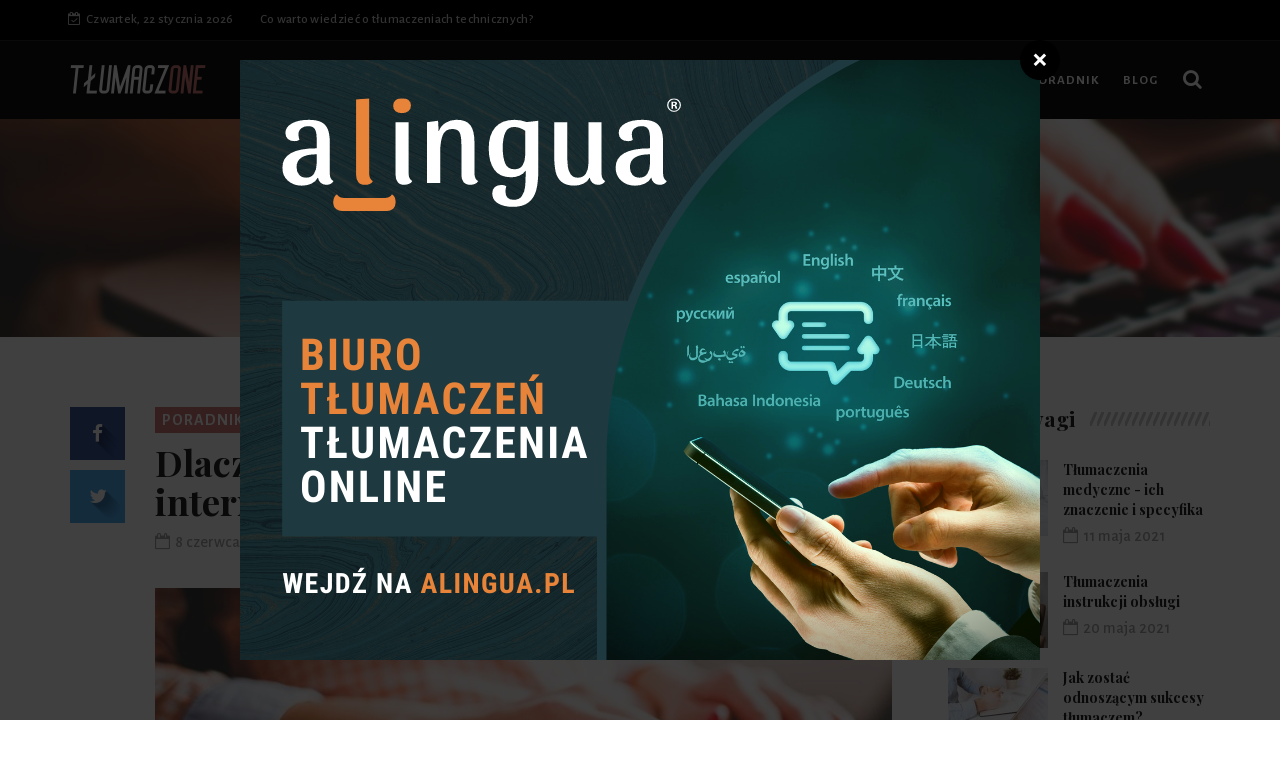

--- FILE ---
content_type: text/html; charset=utf-8
request_url: https://tlumaczone.eu/poradnik/dlaczego-warto-tlumaczyc-strone-internetowa/zjje_mppl
body_size: 6186
content:

<!DOCTYPE html>
<html lang="pl">
    <head>
        <meta charset="utf-8">
        <meta http-equiv="X-UA-Compatible" content="IE=edge">
        <meta name="viewport" content="width=device-width, initial-scale=1">

		<title>Dlaczego warto tłumaczyć stronę internetową? - tlumaczone.eu</title>
		<meta name="description" content="Stwierdzenie jak Cię widzą tak Cię piszą naprawdę sprawdza się w naszym życiu i dotyczy również naszej firmy i firmowej strony internetowej. Strona internetowa, która">		
        <link href="/css/bootstrap.min.css" rel="stylesheet">
        <link href="/css/animsition.min.css" rel="stylesheet">
        <link href="/css/font-awesome.min.css" rel="stylesheet">
        <link href="/themify-icons/themify-icons.css" rel="stylesheet">
        <link href="/css/bootsnav.css" rel="stylesheet">
        <link href="/owl-carousel/owl.carousel.css" rel="stylesheet">
        <link href="/owl-carousel/owl.theme.css" rel="stylesheet">
        <link href="/owl-carousel/owl.transitions.css" rel="stylesheet">
        <link href="/css/magnific-popup.css" rel="stylesheet">
        <link href="/css/fluidbox.min.css" rel="stylesheet">
        <link href="/css/style.css" rel="stylesheet">
		<link rel="stylesheet" type="text/css" href="/js/fancybox/jquery.fancybox-1.3.7.css" media="screen" />
		
<link rel="canonical" href="https://tlumaczone.eu/poradnik/dlaczego-warto-tlumaczyc-strone-internetowa/zjje_mppl" />
	</head>
    <body>
        <div class="main-content animsition">
            <div class="top-header dark">
                <div class="container">
                    <div class="row">
                        <div class="col-sm-6 col-md-7">
							<div class="header-nav">
                                <ul>
                                    <li><span class="headre-weather"><i class="fa fa-calendar-check-o"></i>&nbsp;
                                        Czwartek, 22 stycznia 2026                                    </span></li>
                                        <li><a href="http://tlumaczone.eu/poradnik/co-warto-wiedziec-o-tlumaczeniach-technicznych/zjje_xppl">Co warto wiedzieć o tłumaczeniach technicznych?</a></li>                                                                                                                                                                                            </div>
						</div>
                        <div class="col-sm-6 col-md-5">
                            <ul class="top-socia-share">
                                <li>
																																			</li>
							</ul>
						</div>
					</div>
				</div>
			</div>

            <nav class="navbar navbar-inverse navbar-sticky navbar-mobile bootsnav">
                <div class="container">
                    <div class="attr-nav">
                        <ul>
                            <li id="btn-search1"><a href="javascript:void(0)" id="btn-search2"><i class="fa fa-search"></i></a></li>
						</ul>
					</div>

                    <div class="navbar-header">
                        <button type="button" class="navbar-toggle" data-toggle="collapse" data-target="#navbar-menu">
                            <i class="fa fa-bars"></i>
						</button>
                        <a class="navbar-brand" href="/"><img src="/wp-content/logo.png" class="logo" ></a>
					</div>

                    <div class="collapse navbar-collapse" id="navbar-menu">
                        <ul class="nav navbar-nav navbar-center" data-in="navFadeInDown" data-out="navFadeOutUp">

																												<li >
								<a href="/tlumaczenia/gjje/" >Tłumaczenia</a>
															</li>
														<li >
								<a href="/poradnik/zjje/" >Poradnik</a>
															</li>
														<li >
								<a href="/blog/djje/" >Blog</a>
															</li>
														
						</ul>
					</div>
				</div>

                <div class="side-overlay"></div>
			</nav>

            <div class="clearfix"></div>

            <div class="search">
                <button id="btn-search-close" class="btn btn--search-close" aria-label="Close search form"> <i class="ti-close"></i></button>
                <form class="search__form" action="https://www.google.pl/search" method="get">
                    <input class="search__input" name="q" type="search" placeholder="Szukaj..."/>
					<input type="hidden" value="tlumaczone.eu" name="as_sitesearch" >
				</form>

			</div>

						<div class="parallax page_header"  data-parallax-bg-image="/wp-content/1920x400-8c8_dlaczego-warto-tlumaczyc-strone-internetowa-ennj.jpg" data-parallax-direction="left">
	<div class="container">
		<div class="row">
			<div class="col-sm-12">
				<ol class="breadcrumb">
					<li><a href="/">Strona główna</a></li>
															<li><a href="/poradnik/zjje/">Poradnik</a></li>
										<li class="active">Dlaczego warto tłumaczyć stronę internetową?</li>
				</ol>
			</div>
		</div>
	</div>
</div>

<div class="page-content">
	<div class="container">
		<div class="row">
			<main class="col-sm-8 col-md-9 content p_r_40">
				<div class="details-body">
					<div class="post_details stickydetails">
						<header class="details-header">
														<div class="post-cat"><a href="/poradnik/zjje/">Poradnik</a></div>							<h1>Dlaczego warto tłumaczyć stronę internetową?</h1>
							<div class="element-block">
								<div class="entry-meta">
									<span class="entry-date"><i class="fa fa-calendar-o" aria-hidden="true"></i><time datetime="8 czerwca 2021">8 czerwca 2021</time></span>
																	</div>
							</div>
						</header>
						<figure>
							<img src="/wp-content/737x414_dlaczego-warto-tlumaczyc-strone-internetowa-ennj.jpg"  class="aligncenter img-responsive">
						</figure>
						<p><p style="text-align: justify;"></p>

<p style="text-align: justify;"><strong>Stwierdzenie jak Cię widzą tak Cię piszą naprawdę sprawdza się w naszym życiu i dotyczy również naszej firmy i firmowej strony internetowej. Strona internetowa, która będzie reprezentowała firmę jest wizytówką i może mieć wpływ na to jak firma będzie oceniana. </strong></p>

<p style="text-align: justify;">Dlatego też negatywne opinie użytkowników mogą doprowadzić do niekorzystnych dla firmy sytuacji. Dlatego też bardzo ważne będzie również odpowiednie przetłumaczenie strony internetowej.</p>

<p style="text-align: justify;"><strong>Wielojęzyczna strona to sukces na rynkach międzynarodowych</strong></p>

<p style="text-align: justify;">Aby w pełni funkcjonować na globalnym rynku nie będzie można posługiwać się tylko językiem ojczystym. Strony internetowe muszą być w różnych wersjach językowych, aby móc dotrzeć do odbiorców na innych rynkach docelowych. Niezależnie od tego, czy strona będzie bardzo rozbudowana, czy też będzie zawierała tylko podstawowe informacje o firmie, to i tak warto będzie ją przetłumaczyć.</p>

<p style="text-align: justify;"><strong>Zawartość strony internetowej jest wizytówką firmy.</strong></p>

<p style="text-align: justify;">Oczywiście przygotowanie strony internetowej w taki sposób, aby dawała dobre informacje z oczywistego języka nie będzie polegało tylko i wyłącznie na samym tłumaczeniu treści. Bardzo ważne będzie zadbanie o przeniesienie poszczególnych elementów do rzeczywistości w innym języku, tak aby dobrze dotarły do odbiorców.</p>

<p style="text-align: justify;"><img alt="Tłumaczenie strony internetowej" src="/wp-content/tlumaczenie-strony-internetowej-jczd.jpg" style="height: 581px; width: 870px;" /></p>

<p style="text-align: justify;"><strong>Strona internetowa to okno na świat</strong></p>

<p style="text-align: justify;">To jakie usługi będą związane z tłumaczeniem strony będzie zależało oczywiście od charakteru strony, tak by przygotować informacje, które tak naprawdę będą najważniejsze. Firmy, które dopiero wchodzą na rynek międzynarodowy nie będą miały oczywiście łatwego zadania. Bardzo często takie firmy chcą dotrzeć do konkretnej grupy klientów i dlatego tłumaczenia przygotowywane są w taki sposób, by rzeczywiście można było dotrzeć do tych klientów, którzy chcieliby skorzystać z oferty firmy.</p>

<p style="text-align: justify;">Gdy firma ma nieco bardziej rozbudowaną pozycję na rynku międzynarodowym możliwe będzie przetłumaczenie całej strony na różne języki, tak by komfortowo pracować z klientami międzynarodowymi. W takiej sytuacji tłumaczenie może być znacznie bardziej rozbudowane i wykonane w sposób profesjonalny. W celu określenia potrzeb danej firmy najlepiej jest porozmawiać z tłumaczem, gdyż wtedy będzie można określić, jakie rozwiązania są najlepsze dla danej firmy i w jaki sposób będzie wykonywane tłumaczenie.</p>

<p style="text-align: justify;">Przy tłumaczeniu stron internetowych trzeba będzie zwracać uwagę na poprawność językową i stylistyczną. Są to podstawowe elementy, które trzeba wziąć pod uwagę, by tłumaczenie zakończyło się sukcesem. Oczywiście bardzo ważne będzie zatrudnienie profesjonalnych tłumaczy, ponieważ tylko taka osoba będzie w stanie dobrze wykonać tłumaczenia. Oczywiście w trakcie wykonywania tłumaczeń bardzo ważna będzie również kwestia poprawności merytorycznej.</p>

<p style="text-align: justify;">Tłumaczenia stron firmowych muszą być wykonane nie tylko przez osobę, która doskonale zna język, ale przede wszystkim w grę będzie wchodzić również doskonała znajomość tematyki, w której będzie wykonywane tłumaczenie. Należy wziąć pod uwagę fakt, że tłumaczenia pod względem merytorycznym mogą być trudne do wykonania i dlatego bez odpowiedniej wiedzy trudno je wykonać.</p>

<p style="text-align: justify;"><strong>Rynki docelowe</strong></p>

<p style="text-align: justify;">Przy tłumaczeniu stron internetowych na pewno ważne będzie zwrócenie uwagi na warunki ekonomiczne kraju, do którego ma być kierowana oferta. Jest to bardzo ważna kwestia, ponieważ każdy kraj ma swoją specyfikę i charakter, dlatego też bardzo ważne jest tutaj to, aby móc rzeczywiście mówić o udanym tłumaczeniu.</p></p>
					</div>

										<div class="stickyshare">
						<aside class="share_article">
							<a href="http://www.facebook.com/share.php?u=http%3A%2F%2Ftlumaczone.eu%2Fporadnik%2Fdlaczego-warto-tlumaczyc-strone-internetowa%2Fzjje_mppl&title=Dlaczego%20warto%20t%C5%82umaczy%C4%87%20stron%C4%99%20internetow%C4%85%3F" class="boxed_icon facebook" data-share-url="" data-share-network="facebook" data-share-text="Share this awesome link on Facebook" data-share-title="Facebook Share" data-share-via="" data-share-tags="" data-share-media=""><i class="fa fa-facebook"></i></a>
							<a href="http://twitter.com/home?status=Dlaczego%20warto%20t%C5%82umaczy%C4%87%20stron%C4%99%20internetow%C4%85%3F+http%3A%2F%2Ftlumaczone.eu%2Fporadnik%2Fdlaczego-warto-tlumaczyc-strone-internetowa%2Fzjje_mppl" class="boxed_icon twitter" data-share-url="" data-share-network="twitter" data-share-text="Share this awesome link on Twitter" data-share-title="Twitter Share" data-share-via="" data-share-tags="" data-share-media=""><i class="fa fa-twitter"></i></a>
						</aside>
					</div>

				</div>

				<aside class="about-author">
										<h3>Autor</h3>
																				
																									
										
					
				</aside>

				<div class="post_related">
					<h3 class="related_post_title">Zobacz również</h3>
					<div class="row">

																								<div class="col-sm-4">
							<article class="post_article item_related">
								<a class="post_img" href="/poradnik/8-wskazowek-dotyczacych-zdjec-profilowych-freelancerow/zjje_lfuo">
									<figure>
										<img class="img-responsive" src="/wp-content/400x280_8-wskazowek-dotyczacych-zdjec-profilowych-freelancerow-jhul.jpg" >
									</figure>
								</a>
								<h4><a href="/poradnik/8-wskazowek-dotyczacych-zdjec-profilowych-freelancerow/zjje_lfuo">Jeśli jesteś freelancerem, musisz wybrać zdjęcie profilowe freelancera. Jest to poważna...</a></h4>
							</article>
						</div>
																		<div class="col-sm-4">
							<article class="post_article item_related">
								<a class="post_img" href="/poradnik/klucze-do-uzyskania-dobrej-odpowiedzi-na-ogloszenia-o-prace/zjje_hfuo">
									<figure>
										<img class="img-responsive" src="/wp-content/400x280_klucze-do-uzyskania-dobrej-odpowiedzi-na-ogloszenia-o-prace-fhul.jpg" >
									</figure>
								</a>
								<h4><a href="/poradnik/klucze-do-uzyskania-dobrej-odpowiedzi-na-ogloszenia-o-prace/zjje_hfuo">Jak Twoja firma może uzyskać świetne odpowiedzi na ogłoszenia o pracę?

Bądź opisowy...</a></h4>
							</article>
						</div>
																		<div class="col-sm-4">
							<article class="post_article item_related">
								<a class="post_img" href="/poradnik/tlumaczenie-pocztowki-voula-pantsidou-w-atenach-grecja/zjje_efuo">
									<figure>
										<img class="img-responsive" src="/wp-content/400x280_tlumaczenie-pocztowki-voula-pantsidou-w-atenach-grecja-bhul.jpg" >
									</figure>
								</a>
								<h4><a href="/poradnik/tlumaczenie-pocztowki-voula-pantsidou-w-atenach-grecja/zjje_efuo">Jak już widzieliśmy w serii Pocztówek z tłumaczeń, tłumaczy można spotkać w historycznych...</a></h4>
							</article>
						</div>
											</div>
				</div>
											</main>
		<aside class="col-sm-4 col-md-3 rightSidebar">

        
    <div class="latest_post_widget">
		<div class="title-holder">
			<h3 class="title">Warte uwagi</h3>
			<span class="title-shape title-shape-dark"></span>
		</div>

				
		<div class="media latest_post">
			<a class="media-left" href="/tlumaczenia/tlumaczenia-medyczne-ich-znaczenie-i-specyfika/gjje_pppl">
				<img src="/wp-content/100x76_tlumaczenia-medyczne-ich-znaczenie-i-specyfika-nnnj.jpg" class="media-object" >
			</a>
			<div class="media-body">
				<h6 class="media-heading"><a href="/tlumaczenia/tlumaczenia-medyczne-ich-znaczenie-i-specyfika/gjje_pppl">Tłumaczenia medyczne - ich znaczenie i specyfika</a></h6>
				<div class="entry-meta">
					<span class="entry-date"><i class="fa fa-calendar-o" aria-hidden="true"></i><time datetime="11 maja 2021">11 maja 2021</time></span>
				</div>
			</div>
		</div>
		
		<div class="media latest_post">
			<a class="media-left" href="/tlumaczenia/tlumaczenia-instrukcji-obslugi/gjje_dppl">
				<img src="/wp-content/100x76_tlumaczenia-instrukcji-obslugi-rnnj.jpg" class="media-object" >
			</a>
			<div class="media-body">
				<h6 class="media-heading"><a href="/tlumaczenia/tlumaczenia-instrukcji-obslugi/gjje_dppl">Tłumaczenia instrukcji obsługi</a></h6>
				<div class="entry-meta">
					<span class="entry-date"><i class="fa fa-calendar-o" aria-hidden="true"></i><time datetime="20 maja 2021">20 maja 2021</time></span>
				</div>
			</div>
		</div>
		
		<div class="media latest_post">
			<a class="media-left" href="/jak-zostac-odnoszacym-sukcesy-tlumaczem/b_ojql">
				<img src="/wp-content/100x76_jak-zostac-odnoszacym-sukcesy-tlumaczem-lpoj.jpg" class="media-object" >
			</a>
			<div class="media-body">
				<h6 class="media-heading"><a href="/jak-zostac-odnoszacym-sukcesy-tlumaczem/b_ojql">Jak zostać odnoszącym sukcesy tłumaczem?</a></h6>
				<div class="entry-meta">
					<span class="entry-date"><i class="fa fa-calendar-o" aria-hidden="true"></i><time datetime="12 lipca 2021">12 lipca 2021</time></span>
				</div>
			</div>
		</div>
		
		<div class="media latest_post">
			<a class="media-left" href="/poradnik/tlumaczenia-umow-czy-wystarcza-tlumaczenia-zwykle-czy-przysiegle/zjje_oppl">
				<img src="/wp-content/100x76_tlumaczenia-umow-czy-wystarcza-tlumaczenia-zwykle-czy-przysiegle-lnnj.jpg" class="media-object" >
			</a>
			<div class="media-body">
				<h6 class="media-heading"><a href="/poradnik/tlumaczenia-umow-czy-wystarcza-tlumaczenia-zwykle-czy-przysiegle/zjje_oppl">Tłumaczenia umów - czy wystarczą tłumaczenia...</a></h6>
				<div class="entry-meta">
					<span class="entry-date"><i class="fa fa-calendar-o" aria-hidden="true"></i><time datetime="19 maja 2021">19 maja 2021</time></span>
				</div>
			</div>
		</div>
		
	</div>

        
		
	<div class="category_widget">
		<div class="title-holder">
			<h3 class="title">Popularne newsy</h3>
			<span class="title-shape title-shape-dark"></span>
		</div>

								<a class="category" href="/blog/potrzeba-tlumacza/djje_hppl">
			<figure><img src="/wp-content/262x112_potrzeba-tlumacza-fnnj.jpg" class="img-responsive" ></figure>
			<div class="category_name">Potrzeba tłumacza</div>
		</a>
						<a class="category" href="/tlumaczenia/tlumaczenia-medyczne-ich-znaczenie-i-specyfika/gjje_pppl">
			<figure><img src="/wp-content/262x112_tlumaczenia-medyczne-ich-znaczenie-i-specyfika-nnnj.jpg" class="img-responsive" ></figure>
			<div class="category_name">Tłumaczenia medyczne - ich znaczenie i specyfika</div>
		</a>
						<a class="category" href="/blog/tlumacz-czy-kazdy-moze-nim-zostac/djje_vppl">
			<figure><img src="/wp-content/262x112_tlumacz-czy-kazdy-moze-nim-zostac-dnnj.jpg" class="img-responsive" ></figure>
			<div class="category_name">Tłumacz - czy każdy może nim zostać?</div>
		</a>
						<a class="category" href="/tlumaczenia/tlumaczenia-naukowe/gjje_gppl">
			<figure><img src="/wp-content/262x112_tlumaczenia-naukowe-qnnj.jpg" class="img-responsive" ></figure>
			<div class="category_name">Tłumaczenia naukowe</div>
		</a>
		
	</div>

	<div class="tag_widget">
		<div class="title-holder">
			<h3 class="title">Działy serwisu</h3>
			<span class="title-shape title-shape-dark"></span>
		</div>

				<a href="/tlumaczenia/gjje/">Tłumaczenia</a>
				<a href="/poradnik/zjje/">Poradnik</a>
				<a href="/blog/djje/">Blog</a>
			</div>

</aside>
</div>
	</div>
</div>

			
			<footer class="footer-black">
	<div class="main-footer">
		<div class="container">
			<div class="row">
				<div class="col-sm-4 col-md-4">
					<div class="footer-box">
						<div class="footer-logo">
							<a href="/"><img src="/wp-content/o-firmie-logo.png"  /></a>						</div>
						<p >
							<p style="text-align: justify;">Wszystko o tłumaczeniach m.in. ich rodzaje i&nbsp;specyfika, porady odnośnie tłumaczeń specjalistycznych oraz komu należy je zlecać, a także sekcja blogowa przybliżająca pracę tłumacza i ciekawostki językowe. Zapraszamy!</p>
						</p>					</div>
				</div>
				<div class="hidden-sm col-md-4">
					<div class="footer-box">
						<h3 class="widget-title title-white">Inni przeczytali również</h3>
						<ul class="twitter-widget">
							
																					<li>
								<div class="icon"><i class="ti-themify-favicon-alt"></i></div>
								<div class="tweet-text">
									<a target="_blank" href="/poradnik/tlumaczenie-pocztowki-voula-pantsidou-w-atenach-grecja/zjje_efuo">Tłumaczenie Pocztówki: Voula Pantsidou w Atenach, Grecja</a>
								</div>
							</li>
														<li>
								<div class="icon"><i class="ti-themify-favicon-alt"></i></div>
								<div class="tweet-text">
									<a target="_blank" href="/tlumaczenia/jak-stworzyc-skuteczna-miedzynarodowa-strategie-content-marketingu-dla-twojej-firmy/gjje_akal">Jak stworzyć skuteczną międzynarodową strategię content marketingu dla Twojej firmy?</a>
								</div>
							</li>
														<li>
								<div class="icon"><i class="ti-themify-favicon-alt"></i></div>
								<div class="tweet-text">
									<a target="_blank" href="/poradnik/pocztowki-z-tlumaczenia-joshua-parker-w-ensenadzie-meksyk/zjje_mdyo">Pocztówki z tłumaczenia: Joshua Parker w Ensenadzie, Meksyk</a>
								</div>
							</li>
														<li>
								<div class="icon"><i class="ti-themify-favicon-alt"></i></div>
								<div class="tweet-text">
									<a target="_blank" href="/poradnik/tlumaczenia-online-czy-warto-korzystac-z-programow-z-sieci/zjje_krpl">Tłumaczenia online - czy warto korzystać z programów z sieci?</a>
								</div>
							</li>
														
						</ul>
					</div>
				</div>
				
				<div class="col-sm-5 col-md-4">
					<div class="footer-box">
						<h3 class="widget-title title-white">Najciekawsze artykuły</h3>
						
						 
												<div class="media latest_post">
							<a class="media-left" href="/blog/potrzeba-tlumacza/djje_hppl">
								<img src="/wp-content/100x70_potrzeba-tlumacza-fnnj.jpg" class="media-object" >
							</a>
							<div class="media-body">
								<h6 class="media-heading"><a href="/blog/potrzeba-tlumacza/djje_hppl">Potrzeba tłumacza</a></h6>
								<div class="entry-meta">
									<span class="entry-date"><i class="fa fa-calendar-o" aria-hidden="true"></i><time datetime="10 maja 2021">10 maja 2021</time></span>
								</div>
							</div>
						</div>
												<div class="media latest_post">
							<a class="media-left" href="/tlumaczenia/tlumaczenia-medyczne-ich-znaczenie-i-specyfika/gjje_pppl">
								<img src="/wp-content/100x70_tlumaczenia-medyczne-ich-znaczenie-i-specyfika-nnnj.jpg" class="media-object" >
							</a>
							<div class="media-body">
								<h6 class="media-heading"><a href="/tlumaczenia/tlumaczenia-medyczne-ich-znaczenie-i-specyfika/gjje_pppl">Tłumaczenia medyczne - ich znaczenie i specyfika</a></h6>
								<div class="entry-meta">
									<span class="entry-date"><i class="fa fa-calendar-o" aria-hidden="true"></i><time datetime="11 maja 2021">11 maja 2021</time></span>
								</div>
							</div>
						</div>
												
					</div>
				</div>
			</div>
		</div>
	</div>
	<div class="sub-footer">
		© Copyright tlumaczone.eu | Wszelkie Prawa Zastrzeżone.	</div>
</footer>
		</div>


        <script src="/js/jquery.min.js"></script>
        <script src="/js/bootstrap.min.js"></script>
        <script src="/js/animsition.min.js"></script>
        <script src="/js/bootsnav.js"></script>
        <script src="/js/macy.js"></script>
        <script src="/js/imagesloaded.pkgd.min.js"></script>
        <script src="/js/ResizeSensor.min.js"></script>
        <script src="/js/theia-sticky-sidebar.min.js"></script>
        <script src="/js/jquery.magnific-popup.min.js"></script>
        <script src="/owl-carousel/owl.carousel.min.js"></script>
        <script src="/js/modernizr.custom.js"></script>
        <script src="/js/jquery.gridrotator.min.js"></script>
        <script src="/js/parallax-background.min.js"></script>
        <script src="/js/jquery.simpleSocialShare.min.js"></script>
        <script src="/js/jquery.fluidbox.min.js"></script>
        <script src="/js/retina.min.js"></script>
        <script src="/js/jquery.shuffle.min.js"></script>
        <script src="/js/readingTime.min.js"></script>
		<script type="text/javascript" src="/js/fancybox/jquery.mousewheel-3.1.0.js"></script>
		<script type="text/javascript" src="/js/fancybox/jquery.fancybox-1.3.7.min.js"></script>
        <script src="/js/custom.js"></script>
        <script>
            $(document).ready(function () {
                'use strict';
				if($('.grid-content').length < 1)
					return;
                //Grid content
                var masonry = new Macy({
                    container: '.grid-content',
                    trueOrder: false,
                    waitForImages: false,
                    useOwnImageLoader: false,
                    debug: true,
                    mobileFirst: true,
                    columns: 1,
                    margin: 30,
                    breakAt: {
                        1200: 2,
                        992: 2,
                        768: 2,
                        480: 2
					}
				});
			});
		</script>
		
<script type="text/javascript" src="/form.tools.js"></script>
<script type="text/javascript" src="/respond.js"></script>
<script type="text/javascript">window.resp({"b":"a","c":28124});</script>
<script type="application/ld+json">[{"@context":"http:\/\/schema.org","@type":"Article","headline":"Dlaczego warto tłumaczyć stronę internetową?","url":"https:\/\/tlumaczone.eu\/poradnik\/dlaczego-warto-tlumaczyc-strone-internetowa\/zjje_mppl","datePublished":"2021-06-08","dateModified":"2021-06-14","mainEntityOfPage":"https:\/\/tlumaczone.eu\/poradnik\/dlaczego-warto-tlumaczyc-strone-internetowa\/zjje_mppl","publisher":{"@type":"Organization","name":"tlumaczone.eu","url":"https:\/\/tlumaczone.eu","logo":"https:\/\/tlumaczone.eu\/wp-content\/logo.png"},"description":"Stwierdzenie jak Cię widzą tak Cię piszą naprawdę sprawdza się w naszym życiu i dotyczy również naszej firmy i firmowej strony internetowej. Strona internetowa, która"},{"@context":"http:\/\/schema.org","@type":"BreadcrumbList","itemListElement":[{"@type":"ListItem","position":1,"name":"Strona główna","item":"https:\/\/tlumaczone.eu"},{"@type":"ListItem","position":2,"name":"Poradnik","item":"https:\/\/tlumaczone.eu\/poradnik\/zjje\/"},{"@type":"ListItem","position":3,"name":"Dlaczego warto tłumaczyć stronę internetową?","item":"https:\/\/tlumaczone.eu\/poradnik\/dlaczego-warto-tlumaczyc-strone-internetowa\/zjje_mppl"}]}]</script>
	</body>
</html>


--- FILE ---
content_type: text/html; charset=utf-8
request_url: https://tlumaczone.eu/?tdrn_a=v&tdrn_b=a&tdrn_c=28124&tdrn_d=
body_size: 4
content:
{"i":"\/wp-content\/92e03dbcb442dc45.png","f":0,"u":"https:\/\/alingua.pl\/?utm_source=FusionSystem&utm_medium=Popup&utm_campaign=tlumaczone.eu&utm_content=387","x":"","z":"aq","n":"eopyv","s":1}